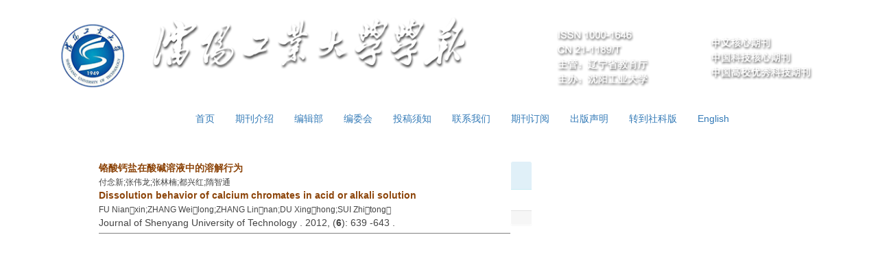

--- FILE ---
content_type: text/html;charset=UTF-8
request_url: https://xb.sut.edu.cn/CN/lexeme/showArticleByLexeme.do?articleID=880
body_size: 6497
content:







<!DOCTYPE html>
<html>
<head>
<title>铬酸钙盐在酸碱溶液中的溶解行为</title>
<meta http-equiv=Content-Type content="text/html; charset=UTF-8"/>

<!-- develop 必引内容，里面是开发维护的js、css等，不可删除，不可改动 -->






<link href="/js/bootstrap/css/bootstrap.min.css" rel="stylesheet">
<link rel="stylesheet" href="/develop/static/common/css/css.css">
<link rel="stylesheet" href="/js/jqpagination/jqpagination.css" />
<script src="/js/jquery/jquery.min.js"></script>
<script src="/js/bootstrap/js/bootstrap.min.js"></script>
<script type="text/javascript" src="/js/jquery/jquery.qrcode.min.js"></script>
<script src="/develop/static/common/js/common_cn.js"></script>
<script src="/develop/static/common/js/component_cn.js"></script>
<script language="javascript" src="/js/store.js"></script>
<script language="javascript" src="/develop/static/common/js/download_cn.js"></script>
<script language="javascript" src="/js/My97DatePicker/WdatePicker.js"></script>
<link rel="stylesheet" href="/develop/static/common/bootstrap/js/font-awesome.min.css">

<script>
	$(document).ready(function(){
		$("title").text($("title").text().replace(/<\/?[^>]*>/g,""));
	});
</script>


<script type="text/javascript" src="/js/d3/d3.v3.js"></script>
<link rel="stylesheet" href="https://apps.bdimg.com/libs/jqueryui/1.10.4/css/jquery-ui.min.css">
<script src="https://apps.bdimg.com/libs/jqueryui/1.10.4/jquery-ui.min.js"></script>
<meta content="MSHTML 6.00.2900.3157" name=GENERATOR/>

<script type="text/javascript">
window.mag_msg={};
window.mag_msg.lexemeCnctst_layer_title="词条";
</script>

<style type="text/css">
.node {
stroke: #fff;
stroke-width: 1.5px;
cursor:pointer;
}
.nodetext {
fill: #000;
font-size:12px;
cursor:pointer;
pointer-events:none;
}

text {
  font: 10px sans-serif;
}

#nodeinfo {
    right: 5px;
    top: 58px;
    max-width: 400px;
    opacity: .8;
}

.panel-info {
    border-color: #bce8f1;
}

.panel {
    margin-bottom: 20px;
    background-color: #fff;
    border: 1px solid transparent;
    border-radius: 4px;
    -webkit-box-shadow: 0 1px 1px rgba(0,0,0,.05);
    box-shadow: 0 1px 1px rgba(0,0,0,.05);
}

.panel-info>.panel-heading {
    color: #31708f;
    background-color: #d9edf7;
    border-color: #bce8f1;
}
.panel-heading {
    padding: 10px 15px;
    border-bottom: 1px solid transparent;
    border-top-left-radius: 3px;
    border-top-right-radius: 3px;
}
button.close {
    -webkit-appearance: none;
    padding: 0;
    cursor: pointer;
    background: 0 0;
    border: 0;
}
.close {
    float: right;
    font-size: 21px;
    font-weight: 700;
    line-height: 1;
    color: #000;
    text-shadow: 0 1px 0 #fff;
    filter: alpha(opacity=20);
    opacity: .2;
}
button, input, select, textarea {
    font-family: inherit;
    font-size: inherit;
    line-height: inherit;
}
button, html input[type=button], input[type=reset], input[type=submit] {
    -webkit-appearance: button;
    cursor: pointer;
}
button, select {
    text-transform: none;
}
button {
    overflow: visible;
}
button, input, optgroup, select, textarea {
    margin: 0;
    font: inherit;
    color: inherit;
}

.h2, h2 {
    font-size: 30px;
}
.h1, .h2, .h3, h1, h2, h3 {
    margin-top: 20px;
    margin-bottom: 10px;
}
.h1, .h2, .h3, .h4, .h5, .h6, h1, h2, h3, h4, h5, h6 {
    font-family: inherit;
    font-weight: 500;
    line-height: 1.1;
    color: inherit;
}
.h4, h4 {
    font-size: 18px;
}
.h4, .h5, .h6, h4, h5, h6 {
    margin-top: 10px;
    margin-bottom: 10px;
}
.panel-body {
    padding: 15px;
}
.panel-footer {
    padding: 10px 15px;
    background-color: #f5f5f5;
    border-top: 1px solid #ddd;
    border-bottom-right-radius: 3px;
    border-bottom-left-radius: 3px;
}
* {
    -webkit-box-sizing: border-box;
    -moz-box-sizing: border-box;
    box-sizing: border-box;
}
.link {
  stroke: #999;
  stroke-opacity: .6;
}


.mag-word{
	cursor: pointer;
	color: #990000;
}
.current-word{
	color: red;
	font-weight:bold;
}

</style>
<script> 
   var n=30;
   var sum=100;
   var xs=350;
  $(function() {
	 
  });
  </script>
<script type="text/javascript">
function load(){
var width = 600;
var height = 650;
//取得20个颜色的序列
var color = d3.scale.category20();
//定义画布
var svg = d3.select("#svg_div").append("svg")
.attr("width", width)
.attr("height", height)
.attr("id", "showId");
//定义力学结构
var force = d3.layout.force()
.charge(-250)
.linkDistance(350)
.size([width, height]);
//读取数据
 $.getJSON($("#journal_qiKanWangZhi").val()+'/CN/lexeme/readArticleByLexeme.do?articleID='+$("#article_id").val()+"&lexemeCnctstId="+$("#selectedlexemeCnctstId").val(),null,function(graph){
 if(graph && graph.nodes && graph.nodes.length && graph.nodes.length>0){
	showInfo(graph.nodes[0]);
 }
	force
.nodes(graph.nodes)
.links(graph.links)
.start();
//定义连线
var link = svg.selectAll(".link")
.data(graph.links)
.enter()
.append("line")
.attr("class", "link")
.attr("stroke","#09F")
.attr("stroke-opacity","0.4")
.style("stroke-width",1);
//定义节点标记
var node = svg.selectAll(".node")
.data(graph.nodes)
.enter()
.append("g").on("click",function(d){showInfo(d)})
//.call(force.drag);
//节点圆形标记
node.append("circle")
.attr("class", "node")
.attr("r",function(d){
	var size=d.size;
	if(size>5){
		size=5;
		};
	return 15+size*3;
	})
.style("fill", function(d) { return color(d.group); });
//标记鼠标悬停的标签
node.append("title")
.text(function(d) { 
		var name=d.name_cn;
		if($.trim(name)==''){
			name=d.name_en;
		}
		return d.fullParentStrCn+"_"+name; 
	});
//节点上显示的姓名
node.append("text")
.attr("dy", ".3em")
.attr("class","nodetext")
.style("text-anchor", "middle")
.text(function(d) {
		var name=d.name_cn;
		if($.trim(name)==''){
			name=d.name_en;
		}
		return name; 
	});
//开始力学动作
force.on("tick", function() {
link.attr("x1", function(d) { return d.source.x; })
.attr("y1", function(d) { return d.source.y; })
.attr("x2", function(d) { return d.target.x; })
.attr("y2", function(d) { return d.target.y; });
node.attr("transform", function(d){ return "translate("+d.x+"," + d.y + ")";});
});

   });


}
 function showInfo(d){
	 var dialog = $('#nodeinfo');
	var desc = '';
	
	var name=d.name_cn;
	if($.trim(name)==''){
		name=d.name_en;
	}
	dialog.find('.panel-heading h2').html(name);
	
	
	desc += '<p><font color="blue">文章位置</font></p>';
	var text = d.sentences_list.forEach(function(child) { 
		desc += '<p>' + child.text + '</p>';
	})
	dialog.find('.panel-body').html(desc);
	dialog.show();
 }
 
 function showCnctst(id){
	 mag_layer({
		 title:window.mag_msg.lexemeCnctst_layer_title,
		 src:$("#journal_qiKanWangZhi").val()+"/CN/lexeme/showCnctstOnRich.do?articleId="+$("#article_id").val()+"&cnctst_id="+id,
	 });
 }
 
 function gotoLexemeCnctstCategory(id){
	 if(id){
		 window.location="showArticleByLexeme.do?articleID="+$("#article_id").val()+"&lexemeCnctstId="+id;
	 }else{
		 window.location="showArticleByLexeme.do?articleID="+$("#article_id").val();
	 }
 }
 
 $(document).ready(function(){
	 load();
 });


</script>
<!-- develop end -->

</head>
<body>

<!-- develop 必引内容，不可删除，不可改动 -->










<input type="hidden" id="mag-common-contextPath" value=""/>

<div id="mag-component-store-div" style="display:none;"></div>
			
<!-- 模态框（Modal） -->
<div class="modal fade" id="magModal" tabindex="-1" role="dialog" data-keyboard=false data-backdrop='static' aria-labelledby="magModalLabel" aria-hidden="true">
	<div class="modal-dialog">
		<div class="modal-content">
			<div class="modal-header">
				<button buttonGroup="0" type="button"  class="close"  aria-hidden="true" onclick="mag_layer_close();">
					&times;
				</button>
				<h4 class="modal-title" id="magModalLabel">
					模态框（Modal）标题
				</h4>
			</div>
			<div class="modal-body" id="mag-modal-body" style="overflow:auto;">
				在这里添加一些文本
			</div>
			<div id="mag-layer-button-div" class="modal-footer">
				<button buttonGroup="1" type="button"  class="btn btn-default"  onclick="mag_layer_close();">关闭
				</button>
				<button buttonGroup="2" type="button"  class="btn btn-default"  onclick="mag_layer_close();">关闭
				</button>
				<button buttonGroup="2" type="button" class="btn btn-primary" onclick="mag_submit()">
					提交更改
				</button>
				<button buttonGroup="3" type="button"  class="btn btn-default"  onclick="mag_layer_close();">取消
				</button>
				<button buttonGroup="3" type="button" class="btn btn-primary" onclick="mag_submit()">
					确定并提交
				</button>
				
			</div>
		</div><!-- /.modal-content -->
	</div><!-- /.modal -->
</div>

<div class="modal fade" id="magModal_2" tabindex="-1" role="dialog" data-keyboard=false data-backdrop='static' aria-labelledby="magModalLabel_2" aria-hidden="true">
	<div class="modal-dialog">
		<div class="modal-content">
			<div class="modal-header">
				<button type="button" name="mag-modal-close" class="close" data-dismiss="modal" aria-hidden="true" onclick="mag_close_2();">
					&times;
				</button>
				<h4 class="modal-title" id="magModalLabel_2">
					模态框（Modal）标题
				</h4>
			</div>
			<div class="modal-body" id="mag-modal-body_2" style="overflow:auto;">
				在这里添加一些文本
			</div>
			<div id="mag-layer-button-div_2" class="modal-footer">
				<button type="button" name="mag-modal-close" class="btn btn-default" data-dismiss="modal" onclick="mag_close_2();">关闭
				</button>
			</div>
		</div><!-- /.modal-content -->
	</div><!-- /.modal -->
</div>

<!-- 模态框-Tab -->
<div class="modal fade" id="magTabModal" tabindex="-1" role="dialog" data-keyboard=false data-backdrop='static' aria-labelledby="magTabModalLabel" aria-hidden="true">
	<div class="modal-dialog">
		<div class="modal-content">
			<div class="modal-header" style="border-bottom:0px;padding:15px 0px;">
				<button type="button" class="close" data-dismiss="modal" aria-hidden="true" style="padding-right:15px;">
					&times;
				</button>
				
<ul id="magTab" class="nav nav-tabs">

</ul>
			</div>
			<div class="modal-body">
				
<div id="magTabContent" class="tab-content">

</div>
			</div>
			<div id="mag-tablayer-button-div" class="modal-footer">
				
			</div>
			
		</div><!-- /.modal-content -->
	</div><!-- /.modal -->
</div>


		

<input type="hidden" id="journal_qiKanWangZhi" value="https://xb.sut.edu.cn" />
<input type="hidden" id="article_id" value="880" />
<input type="hidden" id="selectedlexemeCnctstId" value=""/>
<!-- develop end -->

<!--头部--> 


<script language="javascript">
	function tabChange(obj, id) {
		var arrayli = obj.parentNode.getElementsByTagName("li"); //获取li数组
		var arrayul = document.getElementById(id).getElementsByTagName("ul"); //获取ul数组
		for (i = 0; i < arrayul.length; i++) {
			if (obj == arrayli[i]) {
				arrayli[i].className = "cli";
				arrayul[i].className = "";
			} else {
				arrayli[i].className = "";
				arrayul[i].className = "hidden";
			}
		}
	}
</script>
<style type="text/css">
.tabbox {
	width: 400px;
	margin-top: 5px;
	margin-bottom: 5px
}

.tabmenu {
	width: 400px;
	height: 28px;
	border-left: 1px solid #CCC;
	border-top: 1px solid #ccc;
}

.tabmenu ul {
	margin: 0;
	padding: 0;
	list-style-type: none;
}

.tabmenu li {
	text-align: center;
	float: left;
	display: block;
	width: 99px;
	overflow: hidden;
	background-color: #f1f1f1;
	line-height: 27px;
	border-right: #ccc 1px solid;
	border-bottom: #ccc 1px solid;
	display: inline;
}

.tabmenu .cli {
	text-align: center;
	float: left;
	display: block;
	width: 99px;
	overflow: hidden;
	background-color: #fff;
	line-height: 27px;
	border-right: #ccc 1px solid;
	border-bottom: #fff 1px solid;
	display: inline;
	cursor: pointer;
	color: #c30000;
	font-weight: bold
}

#tabcontent {
	width: 399px;
	background-color: #fff;
	border-left: #CCC 1px solid;
	border-right: #CCC 1px solid;
	border-bottom: #CCC 1px solid;
	height: 65px;
}

#tabcontent ul {
	margin: 0;
	padding: 5px;
	list-style-type: none;
}

#tabcontent .hidden {
	display: none;
}
</style>

<div class="journal-head">
<div class="container" style="background:transparent">
	<div class="row">
		<div class="col-md-12 col-xs-12 logo">
			<h1><a href="https://xb.sut.edu.cn/EN/home"><img src="https://xb.sut.edu.cn/images/1000-1646/images/logo.png" class="img-responsive"></a></h1>
	    </div>
	</div>
</div>
</div>


<!--导航-->
<div class="navbar site-nav">
<div class="container" style="background:transparent">
<div class="row">


    <div class="navbar-header">
      <button class="navbar-toggle collapsed" type="button" data-toggle="collapse" data-target=".navbar-collapse"> <span class="sr-only">导航切换</span> <span class="icon-bar"></span> <span class="icon-bar"></span> <span class="icon-bar"></span> </button>
      <a class="navbar-brand visible-xs" href="">沈阳工业大学学报</a> </div>
    <div class="navbar-collapse collapse" role="navigation">
		<ul class="nav navbar-nav">
      	<li style="width:200px;font-size:16px;line-height: 40px;text-align: center;color:#fff;">
			<script language="JavaScript" type="text/javascript">today=new Date();
			function initArray(){
			this.length=initArray.arguments.length
			for(var i=0;i<this.length;i++)
			this[i+1]=initArray.arguments[i]  }
			var d=new initArray(
			" 星期日",
			" 星期一",
			" 星期二",
			" 星期三",
			" 星期四",
			" 星期五",
			" 星期六");
			document.write(
			"",
			today.getFullYear(),"年",
			today.getMonth()+1,"月",
			today.getDate(),"日",
			d[today.getDay()+1],
			"" );
		   </script>
	    </li>
        <li><a href="https://xb.sut.edu.cn/CN/home">首页</a></li>
                                    
                        <li><a href="https://xb.sut.edu.cn/CN/column/column1.shtml">期刊介绍</a></li>
			           
                                                
                        <li><a href="https://xb.sut.edu.cn/CN/column/column13.shtml">编辑部</a></li>
			           
                                                
                        <li><a href="https://xb.sut.edu.cn/CN/column/column3.shtml">编委会</a></li>
			           
                                                
                        <li><a href="https://xb.sut.edu.cn/CN/column/column6.shtml">投稿须知</a></li>
			           
                                                
                        <li><a href="https://xb.sut.edu.cn/CN/column/column14.shtml">联系我们</a></li>
			           
                                                
                        <li><a href="https://xb.sut.edu.cn/CN/column/column8.shtml">期刊订阅</a></li>
			           
                                                
                        <li><a href="https://xb.sut.edu.cn/CN/column/column12.shtml">出版声明</a></li>
			           
                                    <li><a href="https://xb.sut.edu.cn/sk">转到社科版</a></li>
            <li><a href="https://xb.sut.edu.cn/EN/home">English</a></li>
      </ul>
    </div>
  </div>
</div>
</div>

<!--导航 End-->
<div class="container" style="height: 16px"></div>
<script src='https://tongji.journalreport.cn/mstatistics.service.js'></script><script>recordAdd('14a9335b4f784465bfa1d2d42020a16e')</script>
<!--头部 End-->


<!--中间--> 		
<table border=0 cellspacing=0 cellpadding=0 width=1002 align=center>
	<tr>
		<td align="left" valign="top" bgcolor="#FFFFFF">
		
		<table>
		<tr>
			<td valign=top style="padding-left:5px;">
<div style="width:600px;border-bottom:1px solid gray;padding-bottom:5px;">
	<a href="https://xb.sut.edu.cn/CN/Y2012/V34/I6/639" class="txt_biaoti">
		铬酸钙盐在酸碱溶液中的溶解行为
	</a>
	<div class="authorList">
		<span class="abs_zuozhe">付念新;张伟龙;张林楠;都兴红;隋智通</span>
	</div>
	
	<div class="txt_biaoti">
		Dissolution behavior of calcium chromates in acid or alkali solution
	</div>
	<div class="authorList">
		<span class="abs_zuozhe">FU Nianxin;ZHANG Weilong;ZHANG Linnan;DU Xinghong;SUI Zhitong</span>
	</div>
	
	<span class="abs_njq">
	Journal of Shenyang University of Technology
	. 
	
	2012, (<strong>6</strong>):&nbsp;639
	
	-643
	
	
	.&nbsp;
	
	</span>
</div>

<div id="svg_div"></div>			
			</td>
			<td valign=top>
<div id="nodeinfo" class="panel panel-info">
  <div class="panel-heading"><h2></h2></div>
  <div class="panel-body"></div>
  <div class="panel-footer"></div>
</div>			
			</td>
		</tr>
	</table>
			
		</td>
	</tr>
</table>

<!--底部-->


<footer class="footer">
<div class="container" style="background:transparent">
	<div class="row">

			<div class="footer-info">
<script>record('14a9335b4f784465bfa1d2d42020a16e')</script>   
		总访问量：<span id="ipVisitsSum"></span>　
		今日访问：<span id="ipDaySum"></span>　
		在线人数：<span id="currentOnLine"></span><br>
网站版权 &copy; 《沈阳工业大学学报》编辑部<br>
地址：沈阳经济技术开发区沈辽西路111号　邮编：110870　办公地点：沈阳工业大学图书馆东南角一楼　<br>电话：024-25691039　<br class="visible-xs">E-mail：sygdxb@163.com<br>本系统由北京玛格泰克科技发展有限公司设计开发<br>
	</div>
</div>
</footer>

<!--返回顶部-->
<div class="top_web" id="backtop" style="display:block;"> <span class="glyphicon glyphicon-menu-up"></span></div>
<!--返回顶部end--> 



</body>

</HTML>


--- FILE ---
content_type: application/x-javascript;charset=UTF-8
request_url: https://xb.sut.edu.cn/develop/static/common/js/component_cn.js
body_size: 13034
content:
/** 组件js ***/

/** 登录状态 */
$(document).ready(function(){
	if($("#mag-component-loginStatus").length>0){
		mag_ajax_update({
			ele_id:'mag-component-loginStatus',
			url:mag_currentQikanUrl() + '/CN/user/loginStatus.do'
		});
	}
	var index=0;
	$("div[mag-component-type='loginStatus']").each(function(){
		index++;
		$(this).attr("mag-loginStatus-id",index);
		mag_ajax_update({
			selector:"div[mag-loginStatus-id='"+index+"']",
			url:mag_currentQikanUrl() + '/CN/user/loginStatus.do',
			data:{forward:$(this).attr("forward")}
		});
	});
});

/** 相关文章 */
$(document).ready(function(){
	window.magComponentRelatedArticleIndex=0;
	$("div[mag-component-type='relatedArticle']").each(function(){
		$(this).attr("id","mag-component-relatedArticle-"+(window.magComponentRelatedArticleIndex++));
		var id=$(this).attr("mag-articleId");
		mag_ajax_update({
			ele_id:$(this).attr("id"),
			url:mag_currentQikanUrl() + '/CN/article/relatedArticle.do?id='+id,
			success:function(){
				var relatedArticleCount=$("#mag-component-relatedArticleCount-"+id).val();
				$("span[mag-component-type='relatedArticleCount'][mag-articleId='"+id+"']").html(relatedArticleCount);
			}
		});
	});
});

/** 相关文章视频 */
$(document).ready(function(){
	window.magComponentRelatedArticleVideoIndex=0;
	$("div[mag-component-type='relatedArticleVideo']").each(function(){
		$(this).attr("id","mag-component-relatedArticleVideo-"+(window.magComponentRelatedArticleVideoIndex++));
		var id=$(this).attr("mag-articleId");
		mag_ajax_update({
			ele_id:$(this).attr("id"),
			url:mag_currentQikanUrl() + '/CN/articleVideo/relatedArticleVideo.do?id='+id,
			success:function(){
				var relatedArticleVideoCount=$("#mag-component-relatedArticleVideoCount-"+id).val();
				$("span[mag-component-type='relatedArticleVideoCount'][mag-articleId='"+id+"']").html(relatedArticleVideoCount);
			}
		});
	});
});

/** 组件请求List */
function mag_component(magId){
	var componentRequestList=[];
	
	var parentJqueryS = "";
	if(magId){
		parentJqueryS = "div[mag-id='"+magId + "'] ";
	}
	
	//专题购买按钮组件
	$(parentJqueryS + "span[mag-component-type='subjectPurchase'][mag-subjectId]").each(function(){
		var request={};
		request.componentType='subjectPurchase';
		request.subjectId=$(this).attr("mag-subjectId");
		componentRequestList[componentRequestList.length]=request;
	});
	
	//年卡购买
	$(parentJqueryS + "span[mag-component-type='nianCardPurchase'][mag-nianNumber]").each(function(){
		var request={};
		request.componentType='nianCardPurchase';
		request.nianNumber=$(this).attr("mag-nianNumber");
		componentRequestList[componentRequestList.length]=request;
	});
	
	//专题视频链接组件
	$(parentJqueryS + "span[mag-component-type='showSubjectVideoUrl'][mag-subjectId]").each(function(){
		var request={};
		request.componentType='showSubjectVideoUrl';
		request.subjectId=$(this).attr("mag-subjectId");
		componentRequestList[componentRequestList.length]=request;
	});
	
	//前一篇文章链接组件
	$(parentJqueryS + "span[mag-component-type='previousArticle'][mag-articleId]").each(function(){
		var request={};
		request.componentType='previousArticle';
		request.articleId=$(this).attr("mag-articleId");
		componentRequestList[componentRequestList.length]=request;
	});
	
	//下一篇文章链接组件
	$(parentJqueryS + "span[mag-component-type='nextArticle'][mag-articleId]").each(function(){
		var request={};
		request.componentType='nextArticle';
		request.articleId=$(this).attr("mag-articleId");
		componentRequestList[componentRequestList.length]=request;
	});
	
	//文章访问数
	$(parentJqueryS + "span[mag-component-type='articleAccessesCount'][mag-articleId]").each(function(){
		var request={};
		request.componentType='articleAccessesCount';
		request.articleId=$(this).attr("mag-articleId");
		componentRequestList[componentRequestList.length]=request;
	});
	
	//文章被引数
	$(parentJqueryS + "span[mag-component-type='articleCitedCount'][mag-articleId]").each(function(){
		var request={};
		request.componentType='articleCitedCount';
		request.articleId=$(this).attr("mag-articleId");
		componentRequestList[componentRequestList.length]=request;
	});
	
	//某个期刊是否被收录在期刊数据库中
	$(parentJqueryS + "span[mag-component-type='isIncludeInDb'][mag-journalId][mag-journalDbId]").each(function(){
		var request={};
		request.componentType='isIncludeInDb';
		request.journalId=$(this).attr("mag-journalId");
		request.journalDbId=$(this).attr("mag-journalDbId");
		componentRequestList[componentRequestList.length]=request;
	});
	
	//某个语种的期刊数量
	$(parentJqueryS + "span[mag-component-type='journalCount'][mag-jqunId][mag-language]").each(function(){
		var request={};
		request.componentType='journalCount';
		request.jqunId=$(this).attr("mag-jqunId");
		request.language=$(this).attr("mag-language");
		componentRequestList[componentRequestList.length]=request;
	});
	
	//根据期刊状态获得期刊数量
	$(parentJqueryS + "span[mag-component-type='journalCount'][mag-jqunId][mag-journalStatus]").each(function(){
		var request={};
		request.componentType='journalCount';
		request.jqunId=$(this).attr("mag-jqunId");
		request.journalStatus=$(this).attr("mag-journalStatus");
		componentRequestList[componentRequestList.length]=request;
	});
	
	//前一期
	$(parentJqueryS + "span[mag-component-type='previousIssue'][mag-volumnId]").each(function(){
		var request={};
		request.componentType='previousIssue';
		request.volumnId=$(this).attr("mag-volumnId");
		componentRequestList[componentRequestList.length]=request;
	});
	
	//后一期
	$(parentJqueryS + "span[mag-component-type='nextIssue'][mag-volumnId]").each(function(){
		var request={};
		request.componentType='nextIssue';
		request.volumnId=$(this).attr("mag-volumnId");
		componentRequestList[componentRequestList.length]=request;
	});
	
	if(componentRequestList.length>0){
		mag_ajax_update({
			ele_id:'mag-component-store-div',
			url:mag_currentQikanUrl() + '/CN/component/component.do',
			data:{componentRequestList:JSON.stringify(componentRequestList)},
			success:function(){
				//专题购买-更新页面
				$(parentJqueryS + "span[mag-component-type='subjectPurchase'][mag-subjectId]").each(function(){
					var subjectId=$(this).attr("mag-subjectId");
					$(this).html($("#mag-component-subjectPurchase-content[mag-subjectId='"+subjectId+"']").html());
				});
				
				//年卡购买-更新页面
				$(parentJqueryS + "span[mag-component-type='nianCardPurchase'][mag-nianNumber]").each(function(){
					var nianNumber=$(this).attr("mag-nianNumber");
					$(this).html($("#mag-component-nianCardPurchase-content[mag-nianNumber='"+nianNumber+"']").html());
				});
				
				//专题视频链接组件
				$(parentJqueryS + "span[mag-component-type='showSubjectVideoUrl'][mag-subjectId]").each(function(){
					var subjectId=$(this).attr("mag-subjectId");
					$(this).html($("#mag-component-showSubjectVideoUrl-content[mag-subjectId='"+subjectId+"']").html());
				});
				
				//前一篇文章链接组件
				$(parentJqueryS + "span[mag-component-type='previousArticle'][mag-articleId]").each(function(){
					var articleId=$(this).attr("mag-articleId");
					$(this).html($("#mag-component-previousArticle-content[mag-articleId='"+articleId+"']").html());
				});
				
				//下一篇文章链接组件
				$(parentJqueryS + "span[mag-component-type='nextArticle'][mag-articleId]").each(function(){
					var articleId=$(this).attr("mag-articleId");
					$(this).html($("#mag-component-nextArticle-content[mag-articleId='"+articleId+"']").html());
				});
				
				//文章访问数
				$(parentJqueryS + "span[mag-component-type='articleAccessesCount'][mag-articleId]").each(function(){
					var articleId=$(this).attr("mag-articleId");
					$(this).html($("#mag-component-articleAccessesCount-content[mag-articleId='"+articleId+"']").html());
				});
				
				//文章被引数
				$(parentJqueryS + "span[mag-component-type='articleCitedCount'][mag-articleId]").each(function(){
					var articleId=$(this).attr("mag-articleId");
					$(this).html($("#mag-component-articleCitedCount-content[mag-articleId='"+articleId+"']").html());
				});
				
				//某个期刊是否被收录在期刊数据库中
				$(parentJqueryS + "span[mag-component-type='isIncludeInDb'][mag-journalId][mag-journalDbId]").each(function(){
					var journalId=$(this).attr("mag-journalId");
					var journalDbId=$(this).attr("mag-journalDbId");
					$(this).html($("#mag-component-isIncludeInDb-content[mag-journalId='"+journalId+"'][mag-journalDbId='"+journalDbId+"']").html());
				});
				
				//某个语种的期刊数量
				$(parentJqueryS + "span[mag-component-type='journalCount'][mag-jqunId][mag-language]").each(function(){
					var jqunId=$(this).attr("mag-jqunId");
					var language=$(this).attr("mag-language");
					$(this).html($("#mag-component-journalCount-content[mag-jqunId='"+jqunId+"'][mag-language='"+language+"']").html());
				});
				
				//根据期刊状态获得期刊数量
				$(parentJqueryS + "span[mag-component-type='journalCount'][mag-jqunId][mag-journalStatus]").each(function(){
					var jqunId=$(this).attr("mag-jqunId");
					var journalStatus=$(this).attr("mag-journalStatus");
					$(this).html($("#mag-component-journalCount-content[mag-jqunId='"+jqunId+"'][mag-journalStatus='"+journalStatus+"']").html());
				});
				
				//前一期
				$(parentJqueryS + "span[mag-component-type='previousIssue'][mag-volumnId]").each(function(){
					var volumnId=$(this).attr("mag-volumnId");
					$(this).html($("#mag-component-previousIssue-content[mag-volumnId='"+volumnId+"']").html());
				});
				
				//后一期
				$(parentJqueryS + "span[mag-component-type='nextIssue'][mag-volumnId]").each(function(){
					var volumnId=$(this).attr("mag-volumnId");
					$(this).html($("#mag-component-nextIssue-content[mag-volumnId='"+volumnId+"']").html());
				});
				
				//清除store
				$("#mag-component-store-div").html("");
			}
		});
	}
	
	//所属期刊分类下的期刊数
	$(parentJqueryS + "span[mag-component-type='journalCount'][mag-jqunId][mag-journalSortId]").each(function(){
		componentRequestList=[];
		var request={};
		request.componentType='journalCount';
		request.jqunId=$(this).attr("mag-jqunId");
		request.journalSortId=$(this).attr("mag-journalSortId");
		componentRequestList[componentRequestList.length]=request;
		mag_ajax_update({
			selector:parentJqueryS + "span[mag-component-type='journalCount'][mag-jqunId='"+request.jqunId+"'][mag-journalSortId='"+request.journalSortId+"']",
			url:mag_currentQikanUrl() + '/CN/component/component.do',
			data:{componentRequestList:JSON.stringify(componentRequestList)}
		});
	});
	
	/** 文章状态图标 */
	if($(parentJqueryS + "span[mag-component-type='articleStatusIcon'][mag-articleId]").length>0){
		$(parentJqueryS + "span[mag-component-type='articleStatusIcon'][mag-articleId]").each(function(){
			var articleId = $(this).attr("mag-articleId");
		    mag_ajax_update({
		    	selector:parentJqueryS + "span[mag-component-type='articleStatusIcon'][mag-articleId='"+articleId+"']",
		    	url:mag_currentQikanUrl() + '/CN/article/articleStatusIcon.do',
		    	data:{articleId:articleId}
		    });
		});
	}
	
	/** 专题文章数 */
	if($(parentJqueryS + "span[mag-component-type='subjectArticleCount'][mag-subjectId]").length>0){
		$(parentJqueryS + "span[mag-component-type='subjectArticleCount'][mag-subjectId]").each(function(){
			var subjectId = $(this).attr("mag-subjectId");
		    mag_ajax_update({
		    	selector:parentJqueryS + "span[mag-component-type='subjectArticleCount'][mag-subjectId='"+subjectId+"']",
		    	url:mag_currentQikanUrl() + '/CN/subject/subjectArticleCount.do',
		    	data:{subjectId:subjectId}
		    });
		});
	}
	
	//异步加载页面
	var ajaxPageIndex = 1;
	$(parentJqueryS + "div[mag-component-type='ajaxPage'][mag-page-url]").each(function(){
		if(magId){
			$(this).attr("mag-id",magId + "_" +(ajaxPageIndex++));
		}else{
			$(this).attr("mag-id","" + (ajaxPageIndex++));
		}
		if($(this).attr("forwardJsp") != undefined && $(this).attr("forwardJsp")!=null){
			var forwardJsp = $(this).attr("forwardJsp");
			$(this).load($(this).attr("mag-page-url"),{ajax:true,forwardJsp:forwardJsp},function(response,status,xhr){
				if(status=='success'){
					mag_component($(this).attr("mag-id"));
				}
			});
		}else{
			$(this).load($(this).attr("mag-page-url"),{ajax:true},function(response,status,xhr){
				if(status=='success'){
					mag_component($(this).attr("mag-id"));
				}
			});
		}
	});
	
}

$(document).ready(function(){mag_component()});


--- FILE ---
content_type: application/x-javascript;charset=UTF-8
request_url: https://xb.sut.edu.cn/develop/static/common/js/download_cn.js
body_size: 13905
content:
function lsdy1(attachType,articleId,qiKanWangZhi,nian,issn){
	//var pars = "attachType="+attachType+"&id="+articleId+"&json=true";
	var pars = {attachType:attachType,id:articleId,json:true};
	jQuery.post($("#mag-common-contextPath").val()+"/CN/article/showArticleFile.do?" + new Date().getTime(), pars, function(data){
		var json=null;
		if(data.match(/^\[json\].*/g)){
			json=eval("("+data.replace(/^\[json\]/g,"")+")");
		}
		if(json && json.status == 1){
			if(attachType == "RICH_HTML"){
				jQuery.post($("#mag-common-contextPath").val()+"/CN/article/downloadArticleFileFee.do?" + new Date().getTime(), pars, function(data){
					//window.location.href = json.richUrl;
					mag_request({url:json.richUrl,target:"_blank"});
				});			
			}else if(attachType == "PDF_Mobile"){
				window.location.href = json.pdfMobileUrl;
			}else if(attachType == "PDF_CN"){
				window.location.href = json.pdfCnUrl;
			}else{
				window.location.href = json.pdfUrl;	
			}
		}else if(json && json.status == 4){//购买
			if(json.shoppingType==1){//直接购买
				gouMaiArticleByDirectlyChecked(articleId,json,pars);
			}else{//加入购物车购买
				gouMaiArticleByCartChecked(articleId,json);
			}
		}else{
			mag_layer({type:1,content:'<div class="waiting" style="background-color:#fff;padding-left:50px;padding-right:50px;padding-top:15px;padding-bottom:15px;"><div><span id="waitingInfo">'+data+'</span><br/></div></div>'});
		}
	});
}

function gouMaiArt(articleId){
	//var pars = "attachType=PDF&id="+articleId+"&json=true";
	var pars = {attachType:'LongVideo',id:articleId,json:true};
	jQuery.post($("#mag-common-contextPath").val()+"/CN/article/showArticleFile.do?" + new Date().getTime(), pars, function(data){
		var json=null;
		if(data.match(/^\[json\].*/g)){
			json=eval("("+data.replace(/^\[json\]/g,"")+")");
		}
		if(json && json.status == 4){//购买
			if(json.shoppingType==1){//直接购买
				gouMaiArticleByDirectlyChecked(articleId,json,pars);
			}else{//加入购物车购买
				gouMaiArticleByCartChecked(articleId,json);
			}
		}else{
			mag_layer({type:1,content:'无法购买.'});
		}
	});
}

function gouMaiNianCard(nianNumber){
	mag_ajax({
		url:mag_currentQikanUrl()+"/CN/giftcard/getNianCardSetInfoForBuy.do?" + new Date().getTime(),
		data:{nianNumber:nianNumber},
		dataType:"json",
		success:function(data){
			if(data.nianCardSet.active==1){//可购买
				if(data.shoppingType==0){
					//暂时不支持专题的购物车购买
				}else{
					gouMaiNianCardByDirectlyChecked(data);
				}
			}else{
				mag_layer({title:'年卡购买',content:'本年卡暂不支持买!'});
			}
		}
	});
}

function gouMaiNianCardByDirectlyChecked(data){
	eval("window.nianCard_"+data.nianCardSet.id+"=data");
	var content='<font  style="font-size:14px;font-weight:bold;">'+data.nianCardSet.nameCn+'</font>&nbsp;&nbsp;[<font color="red" style="font-weight:bold;">价格: ¥'+data.nianCardSet.price.toFixed(2)+'</font>]';
	content += '<br/><br/><font style="font-size:14px;font-weight:bold;">数量</font> (<font color="red">最大100</font>) <input type="text" id="mag-gouMaiNianCard-count" style="width:50px;" value="1"/>';
	mag_layer({
		type:0,
		title:'年卡购买',
		content:'<div style="border:0px solid gray;padding-left:50px;padding-right:50px;padding-top:15px;padding-bottom:15px;"><div>'+content+'<div style="margin-top:20px;text-align:center;"><a href="#" onclick="gouMaiNianCardByDirectly('+data.nianCardSet.id+');return false;" style="'
		+'padding:5px 10px;'
	    +'font: bold 14px \'Microsoft Yahei\';'
	    +'color: #fff;'
	    +'background-color: #ff2832;'
	    +'border-radius: 2px;'
	    +'text-align: center;'
	    +'color: #fff;'
	    +'text-decoration: none;'
	    +'">立即购买</a>&nbsp;&nbsp;&nbsp;&nbsp;&nbsp;&nbsp;<a href="#" onclick="mag_layer_close();return false;" style="'
	    +'padding:5px 10px;'
	    +'font: bold 14px \'Microsoft Yahei\';'
	    +'color: #fff;'
	    +'background-color: #c3c3c3;'
	    +'border-radius: 2px;'
	    +'text-align: center;'
	    +'color: #000;'
	    +'text-decoration: none;'
	    +'">继续浏览</a></div></div></div>'});
}

function gouMaiNianCardByDirectly(id){
	var countStr=$.trim($("#mag-gouMaiNianCard-count").val());
	if(!/[0-9]/g.test(countStr)){
		mag_layer_2({content:'请输入正确的数量.'});
		return;
	}
	var count = parseInt(countStr);
	if(count<=0 || count>100){
		mag_layer_2({content:'请输入正确的数量.'});
		return;
	}
	var data=eval("window.nianCard_"+id);
	mag_window_location(data.journal.qiKanWangZhi+"/CN/shopping/pay?remark=nianCard"+id+"_"+count);
}

function gouMaiSubject(subjectId){
	mag_ajax({
		url:$("#mag-common-contextPath").val()+"/CN/subject/getSubjectInfoForBuy.do?" + new Date().getTime(),
		data:{subjectId:subjectId},
		dataType:"json",
		success:function(data){
			if(data.subject.subjectDownloadControl==4){//可购买
				if(data.shoppingType==0){
					//暂时不支持专题的购物车购买
				}else{
					gouMaiSubjectByDirectlyChecked(data);
				}
			}else if(data.subject.subjectDownloadControl==1){//有权限
				mag_layer({title:'购买',content:'您已经拥有本专题文章的权限了，不需要再次购买。'});
			}else{
				mag_layer({title:'购买',content:'本专题的文章暂不支持整专题购买!'});
			}
		}
	});
}

function gouMaiSubjectByDirectlyChecked(data){
	eval("window.subject_"+data.subject.subjectId+"=data");
	if(data.buyNowAlert==1){
		if(data.isLogin){
			gouMaiSubjectByDirectly(data.subject.subjectId);
		}else{
			mag_login_dialog(function(){
				mag_ajax({
					url:$("#mag-common-contextPath").val()+"/CN/subject/getSubjectInfoForBuy.do?" + new Date().getTime(),
					data:{subjectId:data.subject.subjectId},
					dataType:"json",
					success:function(data){
						if(data.subject.subjectDownloadControl==4){//可购买
							gouMaiSubjectByDirectly(data.subject.subjectId);
						}else if(data.subject.subjectDownloadControl==1){//有权限
							mag_layer({title:'购买',content:'您已经拥有本专题文章的权限了，不需要再次购买。'});
						}else{
							mag_layer({title:'购买',content:'本专题的文章暂不支持整专题购买!'});
						}
					}
				});
			});
		}
	}else{
		mag_layer({
			type:0,
			title:'购买',
			src:data.journal.qiKanWangZhi+"/CN/shopping/gouMaiSubjectByDirectlyChecked.do?subjectId="+data.subject.subjectId});
	}
}

function gouMaiSubjectByDirectly(subjectId){
	var data=eval("window.subject_"+subjectId);
	mag_window_location(data.journal.qiKanWangZhi+"/CN/shopping/pay?remark=subject"+subjectId);
}

function gouMaiVolumn(volumnId){
	mag_ajax({
		url:$("#mag-common-contextPath").val()+"/CN/article/getVolumnInfoForBuy.do?" + new Date().getTime(),
		data:{volumnId:volumnId},
		dataType:"json",
		success:function(data){
			if(data.volumn.volumnDownloadControl==4){//可购买
				if(data.shoppingType==0){
					//暂时不支持整期购物车购买
				}else{
					gouMaiVolumnByDirectlyChecked(data);
				}
			}else if(data.volumn.volumnDownloadControl==1){//有权限
				mag_layer({title:'购买',content:'您已经拥有本期文章的权限了，不需要再次购买。'});
			}else{
				mag_layer({title:'购买',content:'本期文章暂不支持整期购买!'});
			}
		}
	});
}

function gouMaiVolumnByDirectlyChecked(data){
	eval("window.volumn_"+data.volumn.id+"=data");
	if(data.buyNowAlert==1){
		if(data.isLogin){
			gouMaiVolumnByDirectly(data.volumn.id);
		}else{
			mag_login_dialog(function(){
				mag_ajax({
					url:$("#mag-common-contextPath").val()+"/CN/article/getVolumnInfoForBuy.do?" + new Date().getTime(),
					data:{volumnId:data.volumn.id},
					dataType:"json",
					success:function(data){
						if(data.volumn.volumnDownloadControl==4){//可购买
							gouMaiVolumnByDirectly(data.volumn.id);
						}else if(data.volumn.volumnDownloadControl==1){//有权限
							mag_layer({title:'购买',content:'您已经拥有本期文章的权限了，不需要再次购买。'});
						}else{
							mag_layer({title:'购买',content:'本期文章暂不支持整期购买!'});
						}
					}
				});
			});
		}
	}else{
		mag_layer({
			type:0,
			title:'购买',
			src:data.journal.qiKanWangZhi+"/CN/shopping/gouMaiVolumnByDirectlyChecked.do?id="+data.volumn.id});
	}
}

function gouMaiVolumnByDirectly(volumnId){
	var data=eval("window.volumn_"+volumnId);
	mag_window_location(data.journal.qiKanWangZhi+"/CN/shopping/pay?remark=volumn"+volumnId);
}

function gouMaiArticleByDirectlyChecked(articleId,data,pars){
	eval("window.article_"+articleId+"=data");
	if(data.buyNowAlert==1){
		if(data.isLogin){
			gouMaiArticleByDirectly(articleId);
		}else{
			mag_login_dialog(function(){
				mag_layer_close();
				jQuery.post($("#mag-common-contextPath").val()+"/CN/article/showArticleFile.do?" + new Date().getTime(), pars, function(data){
					var json=null;
					if(data.match(/^\[json\].*/g)){
						json=eval("("+data.replace(/^\[json\]/g,"")+")");
					}
					if(json && json.status == 1){
						if(pars.attachType == "RICH_HTML"){
							jQuery.post($("#mag-common-contextPath").val()+"/CN/article/downloadArticleFileFee.do?" + new Date().getTime(), pars, function(data){
								//window.location.href = json.richUrl;
								mag_request({url:json.richUrl,target:"_blank"});
							});			
						}else if(pars.attachType == "LongVideo"){
							window.location.reload();
						}else if(pars.attachType == "PDF_Mobile"){
							window.location.href = json.pdfMobileUrl;
						}else{
							window.location.href = json.pdfUrl;	
						}
					}else if(json && json.status == 4){//购买
						gouMaiArticleByDirectly(articleId);
					}else{
						mag_layer({type:1,content:'<div class="waiting" style="background-color:#fff;padding-left:50px;padding-right:50px;padding-top:15px;padding-bottom:15px;"><div><span id="waitingInfo">'+data+'</span><br/></div></div>'});
					}
				});
			});
		}
	}else{
		var article=data.article;
		mag_layer({type:0,title:'文章购买',src:article.journal.qiKanWangZhi+"/CN/shopping/gouMaiArticleByDirectlyChecked.do?id="+articleId});
	}
}

function gouMaiArticleByDirectly(articleId){
	var data=eval("window.article_"+articleId);
	var article=data.article;
	window.location=article.journal.qiKanWangZhi+"/CN/shopping/pay?remark=article"+articleId;
}

function gouMaiArticleByCartChecked(articleId,data){
	var cart=store.get("http://journal.hep.com.cn:8080/wk/shoppingcart");
	if(!cart){
		cart="";
	}
	eval("window.article_"+articleId+"=data");
	var article=data.article;
	var content='<font  style="font-size:14px;font-weight:bold;">'+article.biaoTi_CN+'</font>&nbsp;&nbsp;[<font color="red" style="font-weight:bold;">价格: ¥'+article.pdf_JiaGe.toFixed(2)+'</font>]';
	if(cart.indexOf("|article"+articleId+"|")!=-1){
		gouMaiArticle(articleId);
	}else{
		mag_layer({type:0,content:'<div style="border:0px solid gray;padding-left:50px;padding-right:50px;padding-top:15px;padding-bottom:15px;"><div>'+content+'<div style="margin-top:20px;text-align:center;"><a href="#" onclick="gouMaiArticle('+articleId+');return false;" style="'
			+'padding:5px 10px;'
		    +'font: bold 14px \'Microsoft Yahei\';'
		    +'color: #fff;'
		    +'background-color: #ff2832;'
		    +'border-radius: 2px;'
		    +'text-align: center;'
		    +'color: #fff;'
		    +'text-decoration: none;'
		    +'">加入购物车</a>&nbsp;&nbsp;&nbsp;&nbsp;&nbsp;&nbsp;<a href="#" onclick="mag_layer_close();return false;" style="'
		    +'padding:5px 10px;'
		    +'font: bold 14px \'Microsoft Yahei\';'
		    +'color: #fff;'
		    +'background-color: #c3c3c3;'
		    +'border-radius: 2px;'
		    +'text-align: center;'
		    +'color: #000;'
		    +'text-decoration: none;'
		    +'">继续浏览</a></div></div></div>'});
		
	}
}
function gouMaiArticle(articleId){
	// qiKanWangZhi='http://academic.hep.com.cn/skld';
	var cart=store.get("http://journal.hep.com.cn:8080/wk/shoppingcart");
	if(!cart){
		cart="";
	}
	if(cart.indexOf("|article"+articleId+"|")==-1){
		cart += "|article"+articleId+"|";
	}
	store.set("http://journal.hep.com.cn:8080/wk/shoppingcart",cart.replace(/(\|)+/g,"|").replace(/[^a-z0-9|-]/g,""));
	
	var data=eval("window.article_"+articleId);
	var article=data.article;
	var content='<font  style="font-size:14px;font-weight:bold;">'+article.biaoTi_CN+'</font>&nbsp;&nbsp;[<font color="red" style="font-weight:bold;">价格: ¥'+article.pdf_JiaGe.toFixed(2)+'</font>]';
	
	mag_layer({type:0,content: '<div style="border:0px solid gray;padding-left:50px;padding-right:50px;padding-top:15px;padding-bottom:15px;"><div style="padding: 10px;">'+content+'<div style="margin-top:20px;text-align: center"><font  style="font-size:24px;font-weight:bold;color:green;">&#10004;</font><font>已加入到购物车 .</font></div><div style="margin-top:20px;text-align:center;"><a href="'+article.journal.qiKanWangZhi+'/CN/shoppingcart/shoppingCart.do" style="'
	    +'padding:5px 10px;'
	    +'font: bold 14px \'Microsoft Yahei\';'
	    +'color: #fff;'
	    +'background-color: #ff2832;'
	    +'border-radius: 2px;'
	    +'text-align: center;'
	    +'color: #fff;'
	    +'text-decoration: none;'
	    +'">查看购物车</a>&nbsp;&nbsp;&nbsp;&nbsp;&nbsp;&nbsp;<a href="#" onclick="mag_layer_close();return false;" style="'
	    +'padding:5px 10px;'
	    +'font: bold 14px \'Microsoft Yahei\';'
	    +'color: #fff;'
	    +'background-color: #c3c3c3;'
	    +'border-radius: 2px;'
	    +'text-align: center;'
	    +'color: #000;'
	    +'text-decoration: none;'
	    +'">继续浏览</a></div></div></div>'});
}